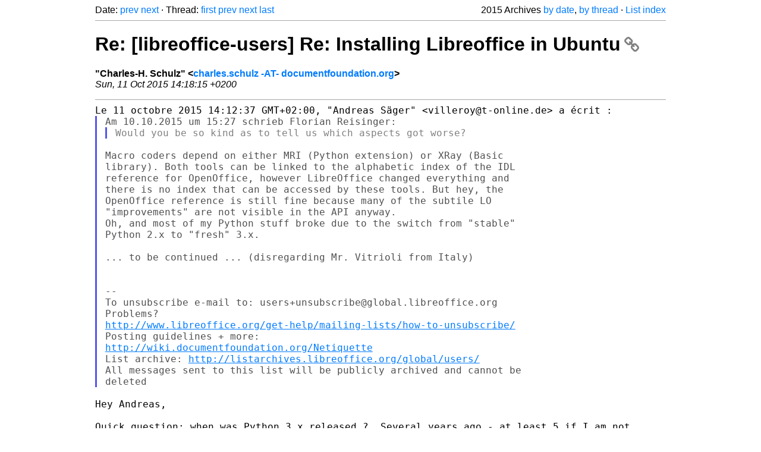

--- FILE ---
content_type: text/html
request_url: https://listarchives.libreoffice.org/global/users/2015/msg08072.html
body_size: 3054
content:
<!-- MHonArc v2.6.19+ -->
<!--X-Head-End-->
<!DOCTYPE html>
<html lang="en">
<head>
 <meta charset="UTF-8">
 <meta name="viewport" content="width=device-width, initial-scale=1.0">
 <title>Re: [libreoffice-users] Re: Installing Libreoffice in Ubuntu &ndash; The Document Foundation Mailing List Archives</title>
 <link href="/mhonarc.css" rel="stylesheet">
 <link href="/css/font-awesome.min.css" rel="stylesheet">
 <link href="https://listarchives.tdf.io/i/o8CzcXdi7Yr3QPd1EmbGkcMY" rel="bookmark"/>
</head>
<body>
 <div class="container">
<!--X-Body-Begin-->
<!--X-User-Header-->
<!--X-User-Header-End-->
<!--X-TopPNI-->
 <div class="topnav">
  Date: <a class="button" href="msg08071.html" title="Subject: Re: [libreoffice-users] Re: Installing Libreoffice in Ubuntu&#10;From: Charles-H. Schulz&#10;Date: Sun, 11 Oct 2015 14:15:02 +0200">prev</a> <a class="button" href="msg08073.html" title="Subject: [libreoffice-users] Re: Installing Libreoffice in Ubuntu&#10;From: Alex Thurgood&#10;Date: Sun, 11 Oct 2015 14:43:39 +0200">next</a> &middot;
  Thread: <a class="button" href="msg08012.html" title="Subject: [libreoffice-users] Installing Libreoffice in Ubuntu&#10;From: John R. Sowden&#10;Date: Thu, 08 Oct 2015 19:47:40 -0700">first</a> <a class="button" href="msg08070.html" title="Subject: [libreoffice-users] Re: Installing Libreoffice in Ubuntu&#10;From: Andreas Säger&#10;Date: Sun, 11 Oct 2015 14:12:37 +0200">prev</a> <a class="button" href="msg08184.html" title="Subject: [libreoffice-users] Re: Installing Libreoffice in Ubuntu&#10;From: Andreas Säger&#10;Date: Wed, 14 Oct 2015 14:20:24 -0700 (MST)">next</a> <a class="button" href="msg08174.html" title="Subject: Re: [libreoffice-users] Re: Installing Libreoffice in Ubuntu&#10;From: Tom Davies&#10;Date: Wed, 14 Oct 2015 20:31:40 +0100">last</a>
  <div class="topnav-right">
   2015 Archives <a href="mail4.html#08072">by date</a>,
   <a href="thrd4.html#08072">by thread</a> &middot;
   <a href="./..">List index</a>
  </div>
 </div>
 <hr>

<!--X-TopPNI-End-->
<!--X-MsgBody-->
<!--X-Subject-Header-Begin-->
 <h1><a href="https://listarchives.tdf.io/i/o8CzcXdi7Yr3QPd1EmbGkcMY" title="Permalink: Re: [libreoffice-users] Re: Installing Libreoffice in Ubuntu" rel="bookmark" class="permalink">Re: [libreoffice-users] Re: Installing Libreoffice in Ubuntu<i class="fa fa-link"></i></a></h1>
<!--X-Subject-Header-End-->
<!--X-Head-of-Message-->
<ul class="msgfields">
<li><!--From--> <b>&quot;Charles-H. Schulz&quot; &lt;<a href="mailto:users@global.libreoffice.org?Subject=Re:%20%5Blibreoffice-users%5D%20Re:%20Installing%20Libreoffice%20in%20Ubuntu&In-Reply-To=90C08772-A52D-494C-A0C2-DBD6CE57BF0E%40documentfoundation.org">charles.schulz -AT- documentfoundation.org</a>&gt;</b></li>
<li><!--Date--> <i>Sun, 11 Oct 2015 14:18:15 +0200</i></li>
</ul>
<!--X-Head-of-Message-End-->
<!--X-Head-Body-Sep-Begin-->
<hr>
<!--X-Head-Body-Sep-End-->
<!--X-Body-of-Message-->
<pre style="margin: 0em;">Le 11 octobre 2015 14:12:37 GMT+02:00, &quot;Andreas Säger&quot; &lt;villeroy@t-online.de&gt; a écrit :
</pre><blockquote class="mhquote"><pre style="margin: 0em;">Am 10.10.2015 um 15:27 schrieb Florian Reisinger:
</pre><blockquote class="mhquote"><pre style="margin: 0em;">Would you be so kind as to tell us which aspects got worse?
</pre></blockquote><pre style="margin: 0em;">

Macro coders depend on either MRI (Python extension) or XRay (Basic
library). Both tools can be linked to the alphabetic index of the IDL
reference for OpenOffice, however LibreOffice changed everything and
there is no index that can be accessed by these tools. But hey, the
OpenOffice reference is still fine because many of the subtile LO
&quot;improvements&quot; are not visible in the API anyway.
Oh, and most of my Python stuff broke due to the switch from &quot;stable&quot;
Python 2.x to &quot;fresh&quot; 3.x.

... to be continued ... (disregarding Mr. Vitrioli from Italy)


-- 
To unsubscribe e-mail to: users+unsubscribe@global.libreoffice.org
Problems?
<a  rel="nofollow" href="http://www.libreoffice.org/get-help/mailing-lists/how-to-unsubscribe/">http://www.libreoffice.org/get-help/mailing-lists/how-to-unsubscribe/</a>
Posting guidelines + more:
<a  rel="nofollow" href="http://wiki.documentfoundation.org/Netiquette">http://wiki.documentfoundation.org/Netiquette</a>
List archive: <a  rel="nofollow" href="http://listarchives.libreoffice.org/global/users/">http://listarchives.libreoffice.org/global/users/</a>
All messages sent to this list will be publicly archived and cannot be
deleted
</pre></blockquote><pre style="margin: 0em;">

Hey Andreas,

Quick question: when was Python 3.x released ?  Several years ago - at least 5 if I am not 
mistaken. So the ecosystem is moving after all this time so such migrations should be expected.

Best,

Charles. 
-- 
Envoyé de mon appareil Android avec K-9 Mail. Veuillez excuser ma brièveté.

-- 
To unsubscribe e-mail to: users+unsubscribe@global.libreoffice.org
Problems? <a  rel="nofollow" href="http://www.libreoffice.org/get-help/mailing-lists/how-to-unsubscribe/">http://www.libreoffice.org/get-help/mailing-lists/how-to-unsubscribe/</a>
Posting guidelines + more: <a  rel="nofollow" href="http://wiki.documentfoundation.org/Netiquette">http://wiki.documentfoundation.org/Netiquette</a>
List archive: <a  rel="nofollow" href="http://listarchives.libreoffice.org/global/users/">http://listarchives.libreoffice.org/global/users/</a>
All messages sent to this list will be publicly archived and cannot be deleted
</pre>
<!--X-Body-of-Message-End-->
<!--X-MsgBody-End-->
<!--X-Follow-Ups-->
<hr>
<h3 class="tslice">Context</h3>
<ul class="tslice">
<li><strong>Re: [libreoffice-users] LTS</strong> <span class="tli-info">(continued)</span>
<ul>
<ul>
<ul>
<ul>
<ul>
<ul>
<ul>
  <li><a id="08118" href="msg08118.html" title="Subject: Re: [libreoffice-users] LTS&#10;From: James E. Lang&#10;Date: Mon, 12 Oct 2015 06:25:00 -0700">Re: [libreoffice-users] LTS</a> &middot; <em>James E. Lang</em>
  <li><a id="08120" href="msg08120.html" title="Subject: Re: [libreoffice-users] LTS&#10;From: Charles-H. Schulz&#10;Date: Mon, 12 Oct 2015 16:04:17 +0200">Re: [libreoffice-users] LTS</a> &middot; <em>Charles-H. Schulz</em>
</li>
  <li><a id="08121" href="msg08121.html" title="Subject: Re: [libreoffice-users] LTS&#10;From: Tom Davies&#10;Date: Mon, 12 Oct 2015 15:06:42 +0100">Re: [libreoffice-users] LTS</a> &middot; <em>Tom Davies</em>
</li>
</li>
  <li><a id="08122" href="msg08122.html" title="Subject: Re: [libreoffice-users] Re: Installing Libreoffice in Ubuntu&#10;From: Tom Davies&#10;Date: Mon, 12 Oct 2015 15:15:49 +0100">Re: [libreoffice-users] Re: Installing Libreoffice in Ubuntu</a> &middot; <em>Tom Davies</em>
</li>
  <li><a id="08123" href="msg08123.html" title="Subject: Re: [libreoffice-users] Re: Installing Libreoffice in Ubuntu&#10;From: Virgil Arrington&#10;Date: Mon, 12 Oct 2015 10:20:11 -0400">Re: [libreoffice-users] Re: Installing Libreoffice in Ubuntu</a> &middot; <em>Virgil Arrington</em>
  <li><a id="08141" href="msg08141.html" title="Subject: Re: [libreoffice-users] Re: Installing Libreoffice in Ubuntu&#10;From: Philip Jackson&#10;Date: Mon, 12 Oct 2015 22:44:15 +0200">Re: [libreoffice-users] Re: Installing Libreoffice in Ubuntu</a> &middot; <em>Philip Jackson</em>
</li>
</li>
  <li><a id="08113" href="msg08113.html" title="Subject: Re: [libreoffice-users] Re: Installing Libreoffice in Ubuntu&#10;From: James E. Lang&#10;Date: Mon, 12 Oct 2015 03:17:18 -0700">Re: [libreoffice-users] Re: Installing Libreoffice in Ubuntu</a> &middot; <em>James E. Lang</em>
</li>
  <li><a id="08066" href="msg08066.html" title="Subject: Re: [libreoffice-users] Re: Installing Libreoffice in Ubuntu&#10;From: Steve Edmonds&#10;Date: Sun, 11 Oct 2015 13:26:16 +1300">Re: [libreoffice-users] Re: Installing Libreoffice in Ubuntu</a> &middot; <em>Steve Edmonds</em>
</li>
  <li><a id="08067" href="msg08067.html" title="Subject: [libreoffice-users] Re: Installing Libreoffice in Ubuntu&#10;From: Andreas Säger&#10;Date: Sun, 11 Oct 2015 03:45:26 +0200">[libreoffice-users] Re: Installing Libreoffice in Ubuntu</a> &middot; <em>Andreas Säger</em>
</li>
  <li><a id="08070" href="msg08070.html" title="Subject: [libreoffice-users] Re: Installing Libreoffice in Ubuntu&#10;From: Andreas Säger&#10;Date: Sun, 11 Oct 2015 14:12:37 +0200">[libreoffice-users] Re: Installing Libreoffice in Ubuntu</a> &middot; <em>Andreas Säger</em>
<li><strong>Re: [libreoffice-users] Re: Installing Libreoffice in Ubuntu</strong> &middot; <em>Charles-H. Schulz</em>
</li>
</li>
  <li><a id="08184" href="msg08184.html" title="Subject: [libreoffice-users] Re: Installing Libreoffice in Ubuntu&#10;From: Andreas Säger&#10;Date: Wed, 14 Oct 2015 14:20:24 -0700 (MST)">[libreoffice-users] Re: Installing Libreoffice in Ubuntu</a> &middot; <em>Andreas Säger</em>
  <li><a id="08185" href="msg08185.html" title="Subject: Re: [libreoffice-users] Re: Installing Libreoffice in Ubuntu&#10;From: Florian Reisinger&#10;Date: Thu, 15 Oct 2015 07:45:57 +0200">Re: [libreoffice-users] Re: Installing Libreoffice in Ubuntu</a> &middot; <em>Florian Reisinger</em>
</li>
</li>
  <li><a id="08055" href="msg08055.html" title="Subject: Re: [libreoffice-users] Re: Installing Libreoffice in Ubuntu&#10;From: Tom Davies&#10;Date: Sat, 10 Oct 2015 19:14:48 +0100">Re: [libreoffice-users] Re: Installing Libreoffice in Ubuntu</a> &middot; <em>Tom Davies</em>
</li>
</ul>
</ul>
  <li><a id="08045" href="msg08045.html" title="Subject: Re: [libreoffice-users] Re: Installing Libreoffice in Ubuntu&#10;From: Jean-Baptiste Faure&#10;Date: Sat, 10 Oct 2015 13:12:34 +0200">Re: [libreoffice-users] Re: Installing Libreoffice in Ubuntu</a> &middot; <em>Jean-Baptiste Faure</em>
</li>
  <li><a id="08076" href="msg08076.html" title="Subject: Re: [libreoffice-users] Re: Installing Libreoffice in Ubuntu&#10;From: Virgil Arrington&#10;Date: Sun, 11 Oct 2015 09:11:34 -0400">Re: [libreoffice-users] Re: Installing Libreoffice in Ubuntu</a> &middot; <em>Virgil Arrington</em>
<ul>
  <li><a id="08078" href="msg08078.html" title="Subject: Re: [libreoffice-users] Re: Installing Libreoffice in Ubuntu&#10;From: Tom Davies&#10;Date: Sun, 11 Oct 2015 15:40:08 +0100">Re: [libreoffice-users] Re: Installing Libreoffice in Ubuntu</a> &middot; <em>Tom Davies</em>
<ul>
  <li><a id="08085" href="msg08085.html" title="Subject: Re: [libreoffice-users] Re: Installing Libreoffice in Ubuntu&#10;From: Tom Davies&#10;Date: Sun, 11 Oct 2015 17:02:01 +0100">Re: [libreoffice-users] Re: Installing Libreoffice in Ubuntu</a> &middot; <em>Tom Davies</em>
</li>
  <li><a id="08105" href="msg08105.html" title="Subject: Re: [libreoffice-users] Re: Installing Libreoffice in Ubuntu&#10;From: jorge&#10;Date: Sun, 11 Oct 2015 16:29:40 -0600">Re: [libreoffice-users] Re: Installing Libreoffice in Ubuntu</a> &middot; <em>jorge</em>
  <li><span class="tli-info">(message not available)</span>
  <li><a id="08108" href="msg08108.html" title="Subject: Re: [libreoffice-users] Re: Installing Libreoffice in Ubuntu&#10;From: Tom Davies&#10;Date: Sun, 11 Oct 2015 23:58:07 +0100">Re: [libreoffice-users] Re: Installing Libreoffice in Ubuntu</a> &middot; <em>Tom Davies</em>
</li>
</li>
</li>
  <li><a id="08137" href="msg08137.html" title="Subject: Re: [libreoffice-users] Re: Installing Libreoffice in Ubuntu&#10;From: MR ZenWiz&#10;Date: Mon, 12 Oct 2015 11:46:27 -0700">Re: [libreoffice-users] Re: Installing Libreoffice in Ubuntu</a> &middot; <em>MR ZenWiz</em>
</li>
</ul>
</li>
</ul>
</li>
</ul>
</ul>
</ul>
</ul>
</ul>
</li>
</ul>

<!--X-Follow-Ups-End-->
<!--X-References-->
<!--X-References-End-->
<!--X-BotPNI-->
<!-- -->

<!--X-BotPNI-End-->
<!--X-User-Footer-->
<!--X-User-Footer-End-->
   <hr>
 <div class="imprint">
  <a href="https://www.documentfoundation.org/privacy">Privacy Policy</a> |
  <a href="https://www.documentfoundation.org/imprint">Impressum (Legal Info)</a> |
  <em>Copyright information</em>: Unless otherwise specified, all text and images
  on this website are licensed under the
  <a rel="license" href="https://creativecommons.org/licenses/by-sa/3.0/">Creative Commons Attribution-Share Alike 3.0 License</a>.
  This does not include the source code of LibreOffice, which is
  licensed under the Mozilla Public License (<a href="https://www.libreoffice.org/download/license/">MPLv2</a>).
  &quot;LibreOffice&quot; and &quot;The Document Foundation&quot; are
  registered trademarks of their corresponding registered owners or are
  in actual use as trademarks in one or more countries. Their respective
  logos and icons are also subject to international copyright laws. Use
  thereof is explained in our <a href="https://wiki.documentfoundation.org/TradeMark_Policy">trademark policy</a>.
 </div>

 </div>
</body>
</html>
